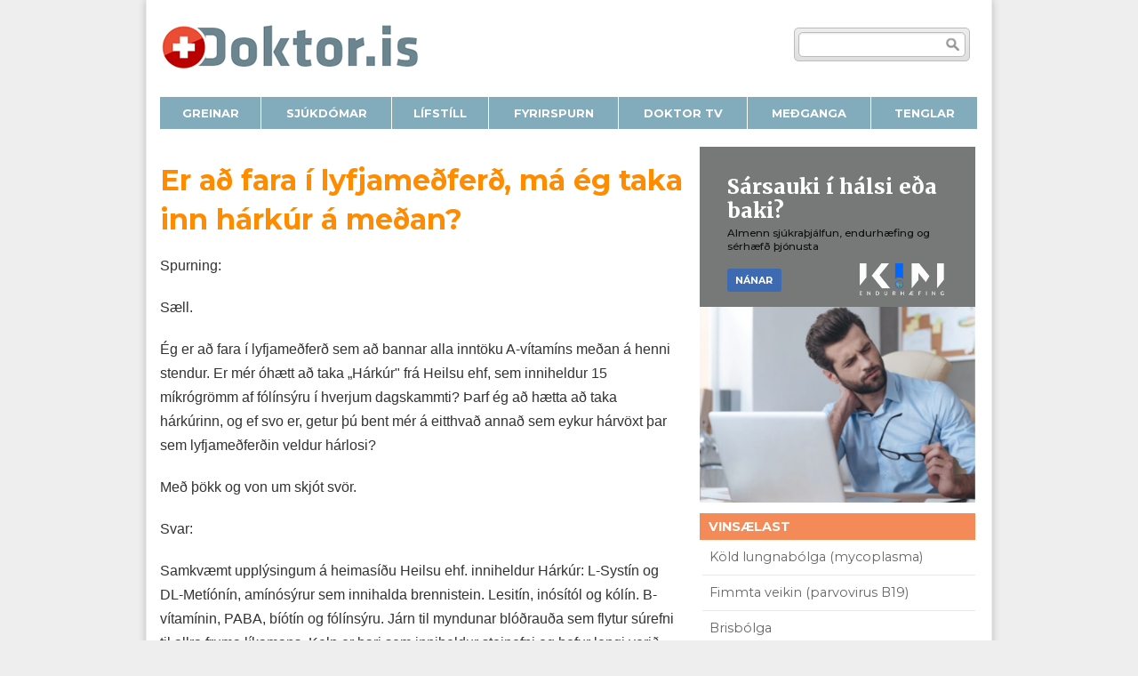

--- FILE ---
content_type: text/html; charset=UTF-8
request_url: https://doktor.is/fyrirspurn/er-ao-fara-i-lyfjameofero-ma-eg-taka-inn-harkur-a-meoan
body_size: 10119
content:
<!DOCTYPE html>
<!--[if IE 8]><html class="no-js lt-ie9" lang="en" > <![endif]-->
<!--[if gt IE 8]><!--><html class="no-js" lang="en" ><!--<![endif]-->
<head>
<meta charset="UTF-8" />
<meta name="google-site-verification" content="WnD1Dr8UP2Irg-kKW_EbrnrDPqQ28Vtd333X-RiR5XY" />
<meta name="viewport" id="viewport" content="width=device-width, initial-scale=1.0" />
<title>Er að fara í lyfjameðferð, má ég taka inn hárkúr á meðan? | doktor.is</title>
<link rel="profile" href="http://gmpg.org/xfn/11" />
<link rel="pingback" href="https://doktor.is/xmlrpc.php" />
<title>Er að fara í lyfjameðferð, má ég taka inn hárkúr á meðan? &#8211; doktor.is</title>
<meta name='robots' content='max-image-preview:large, max-snippet:-1, max-video-preview:-1' />
<link rel='dns-prefetch' href='//stats.wp.com' />
<link rel='dns-prefetch' href='//fonts.googleapis.com' />
<link rel='dns-prefetch' href='//v0.wordpress.com' />
<link rel="alternate" type="application/rss+xml" title="doktor.is &raquo; Straumur" href="https://doktor.is/feed" />
<!-- <link rel='stylesheet' id='wp-block-library-css' href='https://doktor.is/wp-includes/css/dist/block-library/style.min.css?ver=6.2.8' type='text/css' media='all' /> -->
<link rel="stylesheet" type="text/css" href="//doktor.is/wp-content/cache/wpfc-minified/ff603g8k/27roo.css" media="all"/>
<style id='wp-block-library-inline-css' type='text/css'>
.has-text-align-justify{text-align:justify;}
</style>
<!-- <link rel='stylesheet' id='jetpack-videopress-video-block-view-css' href='https://doktor.is/wp-content/plugins/jetpack/jetpack_vendor/automattic/jetpack-videopress/build/block-editor/blocks/video/view.css?minify=false&#038;ver=317afd605f368082816f' type='text/css' media='all' /> -->
<!-- <link rel='stylesheet' id='mediaelement-css' href='https://doktor.is/wp-includes/js/mediaelement/mediaelementplayer-legacy.min.css?ver=4.2.17' type='text/css' media='all' /> -->
<!-- <link rel='stylesheet' id='wp-mediaelement-css' href='https://doktor.is/wp-includes/js/mediaelement/wp-mediaelement.min.css?ver=6.2.8' type='text/css' media='all' /> -->
<!-- <link rel='stylesheet' id='classic-theme-styles-css' href='https://doktor.is/wp-includes/css/classic-themes.min.css?ver=6.2.8' type='text/css' media='all' /> -->
<link rel="stylesheet" type="text/css" href="//doktor.is/wp-content/cache/wpfc-minified/qwh8jr8y/27roo.css" media="all"/>
<style id='global-styles-inline-css' type='text/css'>
body{--wp--preset--color--black: #000000;--wp--preset--color--cyan-bluish-gray: #abb8c3;--wp--preset--color--white: #ffffff;--wp--preset--color--pale-pink: #f78da7;--wp--preset--color--vivid-red: #cf2e2e;--wp--preset--color--luminous-vivid-orange: #ff6900;--wp--preset--color--luminous-vivid-amber: #fcb900;--wp--preset--color--light-green-cyan: #7bdcb5;--wp--preset--color--vivid-green-cyan: #00d084;--wp--preset--color--pale-cyan-blue: #8ed1fc;--wp--preset--color--vivid-cyan-blue: #0693e3;--wp--preset--color--vivid-purple: #9b51e0;--wp--preset--gradient--vivid-cyan-blue-to-vivid-purple: linear-gradient(135deg,rgba(6,147,227,1) 0%,rgb(155,81,224) 100%);--wp--preset--gradient--light-green-cyan-to-vivid-green-cyan: linear-gradient(135deg,rgb(122,220,180) 0%,rgb(0,208,130) 100%);--wp--preset--gradient--luminous-vivid-amber-to-luminous-vivid-orange: linear-gradient(135deg,rgba(252,185,0,1) 0%,rgba(255,105,0,1) 100%);--wp--preset--gradient--luminous-vivid-orange-to-vivid-red: linear-gradient(135deg,rgba(255,105,0,1) 0%,rgb(207,46,46) 100%);--wp--preset--gradient--very-light-gray-to-cyan-bluish-gray: linear-gradient(135deg,rgb(238,238,238) 0%,rgb(169,184,195) 100%);--wp--preset--gradient--cool-to-warm-spectrum: linear-gradient(135deg,rgb(74,234,220) 0%,rgb(151,120,209) 20%,rgb(207,42,186) 40%,rgb(238,44,130) 60%,rgb(251,105,98) 80%,rgb(254,248,76) 100%);--wp--preset--gradient--blush-light-purple: linear-gradient(135deg,rgb(255,206,236) 0%,rgb(152,150,240) 100%);--wp--preset--gradient--blush-bordeaux: linear-gradient(135deg,rgb(254,205,165) 0%,rgb(254,45,45) 50%,rgb(107,0,62) 100%);--wp--preset--gradient--luminous-dusk: linear-gradient(135deg,rgb(255,203,112) 0%,rgb(199,81,192) 50%,rgb(65,88,208) 100%);--wp--preset--gradient--pale-ocean: linear-gradient(135deg,rgb(255,245,203) 0%,rgb(182,227,212) 50%,rgb(51,167,181) 100%);--wp--preset--gradient--electric-grass: linear-gradient(135deg,rgb(202,248,128) 0%,rgb(113,206,126) 100%);--wp--preset--gradient--midnight: linear-gradient(135deg,rgb(2,3,129) 0%,rgb(40,116,252) 100%);--wp--preset--duotone--dark-grayscale: url('#wp-duotone-dark-grayscale');--wp--preset--duotone--grayscale: url('#wp-duotone-grayscale');--wp--preset--duotone--purple-yellow: url('#wp-duotone-purple-yellow');--wp--preset--duotone--blue-red: url('#wp-duotone-blue-red');--wp--preset--duotone--midnight: url('#wp-duotone-midnight');--wp--preset--duotone--magenta-yellow: url('#wp-duotone-magenta-yellow');--wp--preset--duotone--purple-green: url('#wp-duotone-purple-green');--wp--preset--duotone--blue-orange: url('#wp-duotone-blue-orange');--wp--preset--font-size--small: 13px;--wp--preset--font-size--medium: 20px;--wp--preset--font-size--large: 36px;--wp--preset--font-size--x-large: 42px;--wp--preset--spacing--20: 0.44rem;--wp--preset--spacing--30: 0.67rem;--wp--preset--spacing--40: 1rem;--wp--preset--spacing--50: 1.5rem;--wp--preset--spacing--60: 2.25rem;--wp--preset--spacing--70: 3.38rem;--wp--preset--spacing--80: 5.06rem;--wp--preset--shadow--natural: 6px 6px 9px rgba(0, 0, 0, 0.2);--wp--preset--shadow--deep: 12px 12px 50px rgba(0, 0, 0, 0.4);--wp--preset--shadow--sharp: 6px 6px 0px rgba(0, 0, 0, 0.2);--wp--preset--shadow--outlined: 6px 6px 0px -3px rgba(255, 255, 255, 1), 6px 6px rgba(0, 0, 0, 1);--wp--preset--shadow--crisp: 6px 6px 0px rgba(0, 0, 0, 1);}:where(.is-layout-flex){gap: 0.5em;}body .is-layout-flow > .alignleft{float: left;margin-inline-start: 0;margin-inline-end: 2em;}body .is-layout-flow > .alignright{float: right;margin-inline-start: 2em;margin-inline-end: 0;}body .is-layout-flow > .aligncenter{margin-left: auto !important;margin-right: auto !important;}body .is-layout-constrained > .alignleft{float: left;margin-inline-start: 0;margin-inline-end: 2em;}body .is-layout-constrained > .alignright{float: right;margin-inline-start: 2em;margin-inline-end: 0;}body .is-layout-constrained > .aligncenter{margin-left: auto !important;margin-right: auto !important;}body .is-layout-constrained > :where(:not(.alignleft):not(.alignright):not(.alignfull)){max-width: var(--wp--style--global--content-size);margin-left: auto !important;margin-right: auto !important;}body .is-layout-constrained > .alignwide{max-width: var(--wp--style--global--wide-size);}body .is-layout-flex{display: flex;}body .is-layout-flex{flex-wrap: wrap;align-items: center;}body .is-layout-flex > *{margin: 0;}:where(.wp-block-columns.is-layout-flex){gap: 2em;}.has-black-color{color: var(--wp--preset--color--black) !important;}.has-cyan-bluish-gray-color{color: var(--wp--preset--color--cyan-bluish-gray) !important;}.has-white-color{color: var(--wp--preset--color--white) !important;}.has-pale-pink-color{color: var(--wp--preset--color--pale-pink) !important;}.has-vivid-red-color{color: var(--wp--preset--color--vivid-red) !important;}.has-luminous-vivid-orange-color{color: var(--wp--preset--color--luminous-vivid-orange) !important;}.has-luminous-vivid-amber-color{color: var(--wp--preset--color--luminous-vivid-amber) !important;}.has-light-green-cyan-color{color: var(--wp--preset--color--light-green-cyan) !important;}.has-vivid-green-cyan-color{color: var(--wp--preset--color--vivid-green-cyan) !important;}.has-pale-cyan-blue-color{color: var(--wp--preset--color--pale-cyan-blue) !important;}.has-vivid-cyan-blue-color{color: var(--wp--preset--color--vivid-cyan-blue) !important;}.has-vivid-purple-color{color: var(--wp--preset--color--vivid-purple) !important;}.has-black-background-color{background-color: var(--wp--preset--color--black) !important;}.has-cyan-bluish-gray-background-color{background-color: var(--wp--preset--color--cyan-bluish-gray) !important;}.has-white-background-color{background-color: var(--wp--preset--color--white) !important;}.has-pale-pink-background-color{background-color: var(--wp--preset--color--pale-pink) !important;}.has-vivid-red-background-color{background-color: var(--wp--preset--color--vivid-red) !important;}.has-luminous-vivid-orange-background-color{background-color: var(--wp--preset--color--luminous-vivid-orange) !important;}.has-luminous-vivid-amber-background-color{background-color: var(--wp--preset--color--luminous-vivid-amber) !important;}.has-light-green-cyan-background-color{background-color: var(--wp--preset--color--light-green-cyan) !important;}.has-vivid-green-cyan-background-color{background-color: var(--wp--preset--color--vivid-green-cyan) !important;}.has-pale-cyan-blue-background-color{background-color: var(--wp--preset--color--pale-cyan-blue) !important;}.has-vivid-cyan-blue-background-color{background-color: var(--wp--preset--color--vivid-cyan-blue) !important;}.has-vivid-purple-background-color{background-color: var(--wp--preset--color--vivid-purple) !important;}.has-black-border-color{border-color: var(--wp--preset--color--black) !important;}.has-cyan-bluish-gray-border-color{border-color: var(--wp--preset--color--cyan-bluish-gray) !important;}.has-white-border-color{border-color: var(--wp--preset--color--white) !important;}.has-pale-pink-border-color{border-color: var(--wp--preset--color--pale-pink) !important;}.has-vivid-red-border-color{border-color: var(--wp--preset--color--vivid-red) !important;}.has-luminous-vivid-orange-border-color{border-color: var(--wp--preset--color--luminous-vivid-orange) !important;}.has-luminous-vivid-amber-border-color{border-color: var(--wp--preset--color--luminous-vivid-amber) !important;}.has-light-green-cyan-border-color{border-color: var(--wp--preset--color--light-green-cyan) !important;}.has-vivid-green-cyan-border-color{border-color: var(--wp--preset--color--vivid-green-cyan) !important;}.has-pale-cyan-blue-border-color{border-color: var(--wp--preset--color--pale-cyan-blue) !important;}.has-vivid-cyan-blue-border-color{border-color: var(--wp--preset--color--vivid-cyan-blue) !important;}.has-vivid-purple-border-color{border-color: var(--wp--preset--color--vivid-purple) !important;}.has-vivid-cyan-blue-to-vivid-purple-gradient-background{background: var(--wp--preset--gradient--vivid-cyan-blue-to-vivid-purple) !important;}.has-light-green-cyan-to-vivid-green-cyan-gradient-background{background: var(--wp--preset--gradient--light-green-cyan-to-vivid-green-cyan) !important;}.has-luminous-vivid-amber-to-luminous-vivid-orange-gradient-background{background: var(--wp--preset--gradient--luminous-vivid-amber-to-luminous-vivid-orange) !important;}.has-luminous-vivid-orange-to-vivid-red-gradient-background{background: var(--wp--preset--gradient--luminous-vivid-orange-to-vivid-red) !important;}.has-very-light-gray-to-cyan-bluish-gray-gradient-background{background: var(--wp--preset--gradient--very-light-gray-to-cyan-bluish-gray) !important;}.has-cool-to-warm-spectrum-gradient-background{background: var(--wp--preset--gradient--cool-to-warm-spectrum) !important;}.has-blush-light-purple-gradient-background{background: var(--wp--preset--gradient--blush-light-purple) !important;}.has-blush-bordeaux-gradient-background{background: var(--wp--preset--gradient--blush-bordeaux) !important;}.has-luminous-dusk-gradient-background{background: var(--wp--preset--gradient--luminous-dusk) !important;}.has-pale-ocean-gradient-background{background: var(--wp--preset--gradient--pale-ocean) !important;}.has-electric-grass-gradient-background{background: var(--wp--preset--gradient--electric-grass) !important;}.has-midnight-gradient-background{background: var(--wp--preset--gradient--midnight) !important;}.has-small-font-size{font-size: var(--wp--preset--font-size--small) !important;}.has-medium-font-size{font-size: var(--wp--preset--font-size--medium) !important;}.has-large-font-size{font-size: var(--wp--preset--font-size--large) !important;}.has-x-large-font-size{font-size: var(--wp--preset--font-size--x-large) !important;}
.wp-block-navigation a:where(:not(.wp-element-button)){color: inherit;}
:where(.wp-block-columns.is-layout-flex){gap: 2em;}
.wp-block-pullquote{font-size: 1.5em;line-height: 1.6;}
</style>
<!-- <link rel='stylesheet' id='contact-form-7-css' href='https://doktor.is/wp-content/plugins/contact-form-7/includes/css/styles.css?ver=5.7.6' type='text/css' media='all' /> -->
<!-- <link rel='stylesheet' id='toc-screen-css' href='https://doktor.is/wp-content/plugins/table-of-contents-plus/screen.min.css?ver=2302' type='text/css' media='all' /> -->
<link rel="stylesheet" type="text/css" href="//doktor.is/wp-content/cache/wpfc-minified/9lxx5qxo/27roo.css" media="all"/>
<style id='toc-screen-inline-css' type='text/css'>
div#toc_container {width: 200px;}
</style>
<link rel='stylesheet' id='google-font-montserrat-style-css' href='//fonts.googleapis.com/css?family=Montserrat%3A400%2C700&#038;ver=6.2.8' type='text/css' media='all' />
<!-- <link rel='stylesheet' id='foundation-style-css' href='https://doktor.is/wp-content/themes/doktor/css/foundation.css?ver=6.2.8' type='text/css' media='all' /> -->
<!-- <link rel='stylesheet' id='doktor-style-css' href='https://doktor.is/wp-content/themes/doktor/css/doktor.css?ver=1688052739' type='text/css' media='all' /> -->
<link rel="stylesheet" type="text/css" href="//doktor.is/wp-content/cache/wpfc-minified/mnndxtiw/27roo.css" media="all"/>
<style id='doktor-style-inline-css' type='text/css'>
.hringekja__wrapper {
margin: auto;
padding: 0;
position:relative; 
height: 400px; 
width: 310px; 
}
.hringekja__wrapper img {
display: hidden;
}
.hringekja__wrapper img {
height: 400px; 
width: 310px; 
}
.hringekja__wrapper > * {
position:absolute; 
left:0; 
top:0; 
display:block; 
}
</style>
<!-- <link rel='stylesheet' id='tablepress-default-css' href='https://doktor.is/wp-content/plugins/tablepress/css/build/default.css?ver=2.1.3' type='text/css' media='all' /> -->
<!-- <link rel='stylesheet' id='social-logos-css' href='https://doktor.is/wp-content/plugins/jetpack/_inc/social-logos/social-logos.min.css?ver=12.1.2' type='text/css' media='all' /> -->
<!-- <link rel='stylesheet' id='jetpack_css-css' href='https://doktor.is/wp-content/plugins/jetpack/css/jetpack.css?ver=12.1.2' type='text/css' media='all' /> -->
<link rel="stylesheet" type="text/css" href="//doktor.is/wp-content/cache/wpfc-minified/8yihjl09/27roo.css" media="all"/>
<script src='//doktor.is/wp-content/cache/wpfc-minified/12ffv18x/27roo.js' type="text/javascript"></script>
<!-- <script type='text/javascript' src='https://doktor.is/wp-includes/js/jquery/jquery.min.js?ver=3.6.4' id='jquery-core-js'></script> -->
<script type='text/javascript' id='jquery-core-js-after'>
jQuery(function($){
$(".hringekja__wrapper").each( function() {
var $this = this;
//$( "> :first-child", $this ).show();
$( "> :gt(0)", $this ).hide();
setInterval( function(){ 
$( "> :first-child", $this )
.fadeOut( 1000 )
.next()
.fadeIn( 1000 )
.end()
.appendTo( $this );
}, 5000 );
});
});
</script>
<script src='//doktor.is/wp-content/cache/wpfc-minified/lcq9n11c/27roo.js' type="text/javascript"></script>
<!-- <script type='text/javascript' src='https://doktor.is/wp-includes/js/jquery/jquery-migrate.min.js?ver=3.4.0' id='jquery-migrate-js'></script> -->
<link rel="https://api.w.org/" href="https://doktor.is/wp-json/" /><link rel="EditURI" type="application/rsd+xml" title="RSD" href="https://doktor.is/xmlrpc.php?rsd" />
<link rel="wlwmanifest" type="application/wlwmanifest+xml" href="https://doktor.is/wp-includes/wlwmanifest.xml" />
<meta name="generator" content="WordPress 6.2.8" />
<link rel="alternate" type="application/json+oembed" href="https://doktor.is/wp-json/oembed/1.0/embed?url=https%3A%2F%2Fdoktor.is%2Ffyrirspurn%2Fer-ao-fara-i-lyfjameofero-ma-eg-taka-inn-harkur-a-meoan" />
<link rel="alternate" type="text/xml+oembed" href="https://doktor.is/wp-json/oembed/1.0/embed?url=https%3A%2F%2Fdoktor.is%2Ffyrirspurn%2Fer-ao-fara-i-lyfjameofero-ma-eg-taka-inn-harkur-a-meoan&#038;format=xml" />
<!-- Smooth Scroll by DarkWolf -->
<!-- <script type="text/javascript" src="https://doktor.is/wp-content/plugins/smooth-page-scroll-to-top/files/smooth_scroll.js"></script> -->
<style type="text/css">@import url('https://doktor.is/wp-content/plugins/smooth-page-scroll-to-top/files/smooth_scroll.css');</style>
<!-- Smooth Scroll by DarkWolf -->
<style>img#wpstats{display:none}</style>
<link rel="canonical" href="https://doktor.is/fyrirspurn/er-ao-fara-i-lyfjameofero-ma-eg-taka-inn-harkur-a-meoan" />
<meta name="description" content="Spurning: S&aelig;ll. &Eacute;g er a&eth; fara &iacute; lyfjame&eth;fer&eth; sem a&eth; bannar alla innt&ouml;ku A-v&iacute;tam&iacute;ns me&eth;an &aacute; hen">
<meta property="og:title" content="Er að fara í lyfjameðferð, má ég taka inn hárkúr á meðan? &#8211; doktor.is">
<meta property="og:type" content="article">
<meta property="og:image" content="https://doktor.is/wp-content/uploads/2021/04/aefingar.jpg">
<meta property="og:image:width" content="1536">
<meta property="og:image:height" content="895">
<meta property="og:image:alt" content="aefingar">
<meta property="og:description" content="Spurning: S&aelig;ll. &Eacute;g er a&eth; fara &iacute; lyfjame&eth;fer&eth; sem a&eth; bannar alla innt&ouml;ku A-v&iacute;tam&iacute;ns me&eth;an &aacute; hen">
<meta property="og:url" content="https://doktor.is/fyrirspurn/er-ao-fara-i-lyfjameofero-ma-eg-taka-inn-harkur-a-meoan">
<meta property="og:locale" content="is_IS">
<meta property="og:site_name" content="doktor.is">
<meta property="article:published_time" content="2001-07-02T00:00:00+00:00">
<meta property="article:modified_time" content="2018-10-01T00:00:00+00:00">
<meta property="og:updated_time" content="2018-10-01T00:00:00+00:00">
<meta name="twitter:card" content="summary_large_image">
<style type="text/css" id="wp-custom-css">.doktortv-large-item .vjs-poster {
display: none;
}</style>
<!-- Google Tag Manager -->
<script>(function(w,d,s,l,i){w[l]=w[l]||[];w[l].push({'gtm.start':
new Date().getTime(),event:'gtm.js'});var f=d.getElementsByTagName(s)[0],
j=d.createElement(s),dl=l!='dataLayer'?'&l='+l:'';j.async=true;j.src=
'https://www.googletagmanager.com/gtm.js?id='+i+dl;f.parentNode.insertBefore(j,f);
})(window,document,'script','dataLayer','GTM-KG4RQTL');</script>
<!-- End Google Tag Manager -->
<script>		
if( document.documentElement.clientWidth > 730 ){	
document.getElementById("viewport").setAttribute('content', 'width=970');
}
</script>
</head>
<body class="fyrirspurn-template-default single single-fyrirspurn postid-9146">
<svg xmlns="http://www.w3.org/2000/svg" viewBox="0 0 0 0" width="0" height="0" focusable="false" role="none" style="visibility: hidden; position: absolute; left: -9999px; overflow: hidden;" ><defs><filter id="wp-duotone-dark-grayscale"><feColorMatrix color-interpolation-filters="sRGB" type="matrix" values=" .299 .587 .114 0 0 .299 .587 .114 0 0 .299 .587 .114 0 0 .299 .587 .114 0 0 " /><feComponentTransfer color-interpolation-filters="sRGB" ><feFuncR type="table" tableValues="0 0.49803921568627" /><feFuncG type="table" tableValues="0 0.49803921568627" /><feFuncB type="table" tableValues="0 0.49803921568627" /><feFuncA type="table" tableValues="1 1" /></feComponentTransfer><feComposite in2="SourceGraphic" operator="in" /></filter></defs></svg><svg xmlns="http://www.w3.org/2000/svg" viewBox="0 0 0 0" width="0" height="0" focusable="false" role="none" style="visibility: hidden; position: absolute; left: -9999px; overflow: hidden;" ><defs><filter id="wp-duotone-grayscale"><feColorMatrix color-interpolation-filters="sRGB" type="matrix" values=" .299 .587 .114 0 0 .299 .587 .114 0 0 .299 .587 .114 0 0 .299 .587 .114 0 0 " /><feComponentTransfer color-interpolation-filters="sRGB" ><feFuncR type="table" tableValues="0 1" /><feFuncG type="table" tableValues="0 1" /><feFuncB type="table" tableValues="0 1" /><feFuncA type="table" tableValues="1 1" /></feComponentTransfer><feComposite in2="SourceGraphic" operator="in" /></filter></defs></svg><svg xmlns="http://www.w3.org/2000/svg" viewBox="0 0 0 0" width="0" height="0" focusable="false" role="none" style="visibility: hidden; position: absolute; left: -9999px; overflow: hidden;" ><defs><filter id="wp-duotone-purple-yellow"><feColorMatrix color-interpolation-filters="sRGB" type="matrix" values=" .299 .587 .114 0 0 .299 .587 .114 0 0 .299 .587 .114 0 0 .299 .587 .114 0 0 " /><feComponentTransfer color-interpolation-filters="sRGB" ><feFuncR type="table" tableValues="0.54901960784314 0.98823529411765" /><feFuncG type="table" tableValues="0 1" /><feFuncB type="table" tableValues="0.71764705882353 0.25490196078431" /><feFuncA type="table" tableValues="1 1" /></feComponentTransfer><feComposite in2="SourceGraphic" operator="in" /></filter></defs></svg><svg xmlns="http://www.w3.org/2000/svg" viewBox="0 0 0 0" width="0" height="0" focusable="false" role="none" style="visibility: hidden; position: absolute; left: -9999px; overflow: hidden;" ><defs><filter id="wp-duotone-blue-red"><feColorMatrix color-interpolation-filters="sRGB" type="matrix" values=" .299 .587 .114 0 0 .299 .587 .114 0 0 .299 .587 .114 0 0 .299 .587 .114 0 0 " /><feComponentTransfer color-interpolation-filters="sRGB" ><feFuncR type="table" tableValues="0 1" /><feFuncG type="table" tableValues="0 0.27843137254902" /><feFuncB type="table" tableValues="0.5921568627451 0.27843137254902" /><feFuncA type="table" tableValues="1 1" /></feComponentTransfer><feComposite in2="SourceGraphic" operator="in" /></filter></defs></svg><svg xmlns="http://www.w3.org/2000/svg" viewBox="0 0 0 0" width="0" height="0" focusable="false" role="none" style="visibility: hidden; position: absolute; left: -9999px; overflow: hidden;" ><defs><filter id="wp-duotone-midnight"><feColorMatrix color-interpolation-filters="sRGB" type="matrix" values=" .299 .587 .114 0 0 .299 .587 .114 0 0 .299 .587 .114 0 0 .299 .587 .114 0 0 " /><feComponentTransfer color-interpolation-filters="sRGB" ><feFuncR type="table" tableValues="0 0" /><feFuncG type="table" tableValues="0 0.64705882352941" /><feFuncB type="table" tableValues="0 1" /><feFuncA type="table" tableValues="1 1" /></feComponentTransfer><feComposite in2="SourceGraphic" operator="in" /></filter></defs></svg><svg xmlns="http://www.w3.org/2000/svg" viewBox="0 0 0 0" width="0" height="0" focusable="false" role="none" style="visibility: hidden; position: absolute; left: -9999px; overflow: hidden;" ><defs><filter id="wp-duotone-magenta-yellow"><feColorMatrix color-interpolation-filters="sRGB" type="matrix" values=" .299 .587 .114 0 0 .299 .587 .114 0 0 .299 .587 .114 0 0 .299 .587 .114 0 0 " /><feComponentTransfer color-interpolation-filters="sRGB" ><feFuncR type="table" tableValues="0.78039215686275 1" /><feFuncG type="table" tableValues="0 0.94901960784314" /><feFuncB type="table" tableValues="0.35294117647059 0.47058823529412" /><feFuncA type="table" tableValues="1 1" /></feComponentTransfer><feComposite in2="SourceGraphic" operator="in" /></filter></defs></svg><svg xmlns="http://www.w3.org/2000/svg" viewBox="0 0 0 0" width="0" height="0" focusable="false" role="none" style="visibility: hidden; position: absolute; left: -9999px; overflow: hidden;" ><defs><filter id="wp-duotone-purple-green"><feColorMatrix color-interpolation-filters="sRGB" type="matrix" values=" .299 .587 .114 0 0 .299 .587 .114 0 0 .299 .587 .114 0 0 .299 .587 .114 0 0 " /><feComponentTransfer color-interpolation-filters="sRGB" ><feFuncR type="table" tableValues="0.65098039215686 0.40392156862745" /><feFuncG type="table" tableValues="0 1" /><feFuncB type="table" tableValues="0.44705882352941 0.4" /><feFuncA type="table" tableValues="1 1" /></feComponentTransfer><feComposite in2="SourceGraphic" operator="in" /></filter></defs></svg><svg xmlns="http://www.w3.org/2000/svg" viewBox="0 0 0 0" width="0" height="0" focusable="false" role="none" style="visibility: hidden; position: absolute; left: -9999px; overflow: hidden;" ><defs><filter id="wp-duotone-blue-orange"><feColorMatrix color-interpolation-filters="sRGB" type="matrix" values=" .299 .587 .114 0 0 .299 .587 .114 0 0 .299 .587 .114 0 0 .299 .587 .114 0 0 " /><feComponentTransfer color-interpolation-filters="sRGB" ><feFuncR type="table" tableValues="0.098039215686275 1" /><feFuncG type="table" tableValues="0 0.66274509803922" /><feFuncB type="table" tableValues="0.84705882352941 0.41960784313725" /><feFuncA type="table" tableValues="1 1" /></feComponentTransfer><feComposite in2="SourceGraphic" operator="in" /></filter></defs></svg>   
<div id="fb-root"></div>
<div class="top-bg"></div>
<div class="footer-bg"></div>
<div class="outer">
<div class="row">
<div class="large-6 columns brand">
<a href="/"></a>
</div>
<div class="large-3 columns">
</div>
<div class="large-3 columns search right end">
<form action="/" method="GET">
<div class="fi_txt">
<fieldset>
<label for="search">Leit</label>
<input type="text" id="search" name="s" value="" />
<input type="submit" value="Submit">
</fieldset>
</div>
</form>
</div>
</div>
<div class="row main-menu" >
<div class="twelve columns">
<nav class="top-bar">
<ul class="title-area">
<!-- Title Area -->
<li class="hide-for-medium-up name">
<h1><a href="#">Doktor.is</a></h1>
</li>
<!-- Remove the class "menu-icon" to get rid of menu icon. Take out "Menu" to just have icon alone -->
<li class="toggle-topbar menu-icon"><a href="#"><span></span></a></li>
</ul>
<section class="top-bar-section" >
<ul id="menu-valmynd" class="menu"><li id="menu-item-23903" class="menu-item menu-item-type-post_type_archive menu-item-object-grein"><div class="bt-bt"></div><a class="top-bt-overlay grein" href="https://doktor.is/grein"><span>greinar</span><em></em></a></li>
<li id="menu-item-23904" class="menu-item menu-item-type-post_type_archive menu-item-object-sjukdomur"><div class="bt-bt"></div><a class="top-bt-overlay sjukdomur" href="https://doktor.is/sjukdomur"><span>sjúkdómar</span><em></em></a></li>
<li id="menu-item-23537" class="menu-item menu-item-type-custom menu-item-object-custom"><div class="bt-bt"></div><a class="top-bt-overlay lifstill" href="https://doktor.is/lifstill"><span>lífstíll</span><em></em></a></li>
<li id="menu-item-23504" class="menu-item menu-item-type-post_type menu-item-object-page"><div class="bt-bt"></div><a class="top-bt-overlay sendu-fyrirspurn" href="https://doktor.is/sendu-fyrirspurn"><span>fyrirspurn</span><em></em></a></li>
<li id="menu-item-14573" class="menu-item menu-item-type-custom menu-item-object-custom"><div class="bt-bt"></div><a title="doktortv" class="top-bt-overlay doktortv" href="https://doktor.is/doktortv/"><span>doktor <strong>tv</strong></span><em></em></a></li>
<li id="menu-item-23534" class="menu-item menu-item-type-post_type menu-item-object-grein"><div class="bt-bt"></div><a class="top-bt-overlay medganga" href="https://doktor.is/grein/medganga"><span>meðganga</span><em></em></a></li>
<li id="menu-item-10259" class="menu-item menu-item-type-post_type menu-item-object-page"><div class="bt-bt"></div><a class="top-bt-overlay tenglar" href="https://doktor.is/tenglar"><span>tenglar</span><em></em></a></li>
</ul>				
</section>
</nav>
</div>
</div>
<div class="row gardina">
<div class="twelve columns">
</div>
</div>
<section id="maincontent" class="content-area row">
<div id="content" class="site-content span-a eight_ columns_" role="main">
<article id="post-9146" class="post-9146 fyrirspurn type-fyrirspurn status-publish hentry fsflokkur-hud-og-har fsflokkur-lyf-og-lyfjatengt-efni fsflokkur-natturulyf-og-vitamin">
<header class="entry-header">
<h1 class="entry-title">Er að fara í lyfjameðferð, má ég taka inn hárkúr á meðan?</h1>
</header><!-- .entry-header -->
<div class="entry-content">
<p>Spurning: </p>
<p>S&aelig;ll. </p>
<p>&Eacute;g er a&eth; fara &iacute; lyfjame&eth;fer&eth; sem a&eth; bannar alla innt&ouml;ku A-v&iacute;tam&iacute;ns me&eth;an &aacute; henni stendur. Er m&eacute;r &oacute;h&aelig;tt a&eth; taka &bdquo;H&aacute;rk&uacute;r&quot; fr&aacute; Heilsu ehf, sem inniheldur 15 m&iacute;kr&oacute;gr&ouml;mm af f&oacute;l&iacute;ns&yacute;ru &iacute; hverjum dagskammti? &THORN;arf &eacute;g a&eth; h&aelig;tta a&eth; taka h&aacute;rk&uacute;rinn, og ef svo er, getur &thorn;&uacute; bent m&eacute;r &aacute; eitthva&eth; anna&eth; sem eykur h&aacute;rv&ouml;xt &thorn;ar sem lyfjame&eth;fer&eth;in veldur h&aacute;rlosi? </p>
<p>Me&eth; &thorn;&ouml;kk og von um skj&oacute;t sv&ouml;r. </p>
<p>Svar:</p>
<p>Samkv&aelig;mt uppl&yacute;singum &aacute; heimas&iacute;&eth;u Heilsu ehf. inniheldur H&aacute;rk&uacute;r: L-Syst&iacute;n og DL-Met&iacute;&oacute;n&iacute;n, am&iacute;n&oacute;s&yacute;rur sem innihalda brennistein. Lesit&iacute;n, in&oacute;s&iacute;t&oacute;l og k&oacute;l&iacute;n. B-v&iacute;tam&iacute;nin, PABA, b&iacute;&oacute;t&iacute;n og f&oacute;l&iacute;ns&yacute;ru. J&aacute;rn til myndunar bl&oacute;&eth;rau&eth;a sem flytur s&uacute;refni til allra fruma l&iacute;kamans. Kelp er &thorn;ari sem inniheldur steinefni og hefur lengi veri&eth; nota&eth;ur fyrir h&aacute;ri&eth;. Auk &thorn;ess eru sink og &ouml;nnur steinefni &iacute; H&aacute;rk&uacute;r hylkjunum. </p>
<p>&THORN;a&eth; er ekkert minnst &aacute; a&eth; &thorn;a&eth; innihaldi A-v&iacute;tam&iacute;n (ret&iacute;n&oacute;l e&eth;a beta-kar&oacute;t&iacute;n) &thorn;annig a&eth; &thorn;a&eth; er &iacute; g&oacute;&eth;u lagi a&eth; taka inn h&aacute;rk&uacute;rinn hva&eth; &thorn;a&eth; var&eth;ar. </p>
<p>Kve&eth;ja, </p>
<p>J&oacute;n P&eacute;tur Einarsson, lyfjafr&aelig;&eth;ingur </p>
<p></p>
</div><!-- .entry-content -->
<footer class="entry-meta">
<div class="tagg">
<span class="tagg__prefix">
Fyrirspurn:
</span>
<a href="https://doktor.is/fsflokkur/hud-og-har" rel="tag">Húð og hár</a>, <a href="https://doktor.is/fsflokkur/lyf-og-lyfjatengt-efni" rel="tag">Lyf og lyfjatengt efni</a>, <a href="https://doktor.is/fsflokkur/natturulyf-og-vitamin" rel="tag">Náttúrulyf og vítamín</a>		</div>
<div class="published-wrapper">
<span>Birt</span>: 
<time class="published" datetime="2001-07-02T00:00:00+00:00">2. júlí, 2001</time>
</div>
<div class="sharing-container">
<div class="sharedaddy sd-sharing-enabled"><div class="robots-nocontent sd-block sd-social sd-social-icon-text sd-sharing"><div class="sd-content"><ul><li class="share-facebook"><a rel="nofollow noopener noreferrer" data-shared="sharing-facebook-9146" class="share-facebook sd-button share-icon" href="https://doktor.is/fyrirspurn/er-ao-fara-i-lyfjameofero-ma-eg-taka-inn-harkur-a-meoan?share=facebook" target="_blank" title="Click to share on Facebook" ><span>Facebook</span></a></li><li class="share-twitter"><a rel="nofollow noopener noreferrer" data-shared="sharing-twitter-9146" class="share-twitter sd-button share-icon" href="https://doktor.is/fyrirspurn/er-ao-fara-i-lyfjameofero-ma-eg-taka-inn-harkur-a-meoan?share=twitter" target="_blank" title="Click to share on Twitter" ><span>Twitter</span></a></li><li class="share-email"><a rel="nofollow noopener noreferrer" data-shared="" class="share-email sd-button share-icon" href="mailto:?subject=%5BShared%20Post%5D%20Er%20a%C3%B0%20fara%20%C3%AD%20lyfjame%C3%B0fer%C3%B0%2C%20m%C3%A1%20%C3%A9g%20taka%20inn%20h%C3%A1rk%C3%BAr%20%C3%A1%20me%C3%B0an%3F&body=https%3A%2F%2Fdoktor.is%2Ffyrirspurn%2Fer-ao-fara-i-lyfjameofero-ma-eg-taka-inn-harkur-a-meoan&share=email" target="_blank" title="Click to email a link to a friend" data-email-share-error-title="Do you have email set up?" data-email-share-error-text="If you&#039;re having problems sharing via email, you might not have email set up for your browser. You may need to create a new email yourself." data-email-share-nonce="8fa88eb059" data-email-share-track-url="https://doktor.is/fyrirspurn/er-ao-fara-i-lyfjameofero-ma-eg-taka-inn-harkur-a-meoan?share=email"><span>Email</span></a></li><li class="share-print"><a rel="nofollow noopener noreferrer" data-shared="" class="share-print sd-button share-icon" href="https://doktor.is/fyrirspurn/er-ao-fara-i-lyfjameofero-ma-eg-taka-inn-harkur-a-meoan#print" target="_blank" title="Click to print" ><span>Print</span></a></li><li class="share-end"></li></ul></div></div></div>		</div>
</footer><!-- .entry-meta -->
<div id="block-20" class="ad-after-content-subpage widget_block"><iframe loading="lazy" src="https://app.pulsmedia.is/snjallbordi/nhj976qr84ld2li/" title="Doktor.is 1018x360" scrolling="no" width="604" height="214" style="overflow: hidden;border:none;"></iframe></div>
</article><!-- #post-## -->
</div><!-- #content -->
<!--</div>--><!-- #primary -->
<div class="span-b four_ columns">
<div id="secondary" class="widget-area row" role="complementary">
<aside id="block-15" class="widget widget_block"><iframe loading="lazy" src="https://app.pulsmedia.is/snjallbordi/5e8obmmann9ykza/" title="Prufa" scrolling="no" width="310" height="400" style="overflow: hidden;border:none;"></iframe></aside><aside id="top-posts-8" class="widget widget_top-posts"><h3 class="widget-title">Vinsælast</h3><ul><li><a href="https://doktor.is/sjukdomur/kold-lungnabolga" class="bump-view" data-bump-view="tp">Köld lungnabólga (mycoplasma)</a></li><li><a href="https://doktor.is/grein/fimmta-veikin-parvovirus-b19" class="bump-view" data-bump-view="tp">Fimmta veikin (parvovirus B19)</a></li><li><a href="https://doktor.is/sjukdomur/brisbolga" class="bump-view" data-bump-view="tp">Brisbólga</a></li><li><a href="https://doktor.is/fyrirspurn/kynlif-eftir-70-ara" class="bump-view" data-bump-view="tp">Kynlíf eftir 70.ára..</a></li><li><a href="https://doktor.is/grein/hvad-er-sokk-og-crp-i-blodi" class="bump-view" data-bump-view="tp">Hvað er sökk og CRP í blóði?</a></li><li><a href="https://doktor.is/grein/hvad-er-kortisol" class="bump-view" data-bump-view="tp">Hvað er Kortisól? </a></li><li><a href="https://doktor.is/sjukdomur/utlaegur-taugakvilli" class="bump-view" data-bump-view="tp">Útlægur taugakvilli</a></li></ul></aside><aside id="rpwe_widget-3" class="widget rpwe_widget recent-posts-extended"><h3 class="widget-title">Nýjar greinar</h3><div  class="rpwe-block"><ul class="rpwe-ul"><li class="rpwe-li rpwe-clearfix"><h3 class="rpwe-title"><a href="https://doktor.is/grein/hvad-er-influensa-2" target="_self">Hvað er Inflúensa?</a></h3></li><li class="rpwe-li rpwe-clearfix"><h3 class="rpwe-title"><a href="https://doktor.is/grein/bleikur-oktober-2" target="_self">Bleikur október</a></h3></li><li class="rpwe-li rpwe-clearfix"><h3 class="rpwe-title"><a href="https://doktor.is/grein/er-allt-i-gulu" target="_self">Er allt í gulu?  </a></h3></li><li class="rpwe-li rpwe-clearfix"><h3 class="rpwe-title"><a href="https://doktor.is/grein/5-rad-til-ad-sigrast-a-kvefi" target="_self">5 Ráð til að sigrast á kvefi </a></h3></li><li class="rpwe-li rpwe-clearfix"><h3 class="rpwe-title"><a href="https://doktor.is/grein/hvad-er-kortisol" target="_self">Hvað er Kortisól? </a></h3></li><li class="rpwe-li rpwe-clearfix"><h3 class="rpwe-title"><a href="https://doktor.is/grein/nikotinpudar" target="_self">Nikótínpúðar</a></h3></li><li class="rpwe-li rpwe-clearfix"><h3 class="rpwe-title"><a href="https://doktor.is/grein/karlar-og-krabbamein" target="_self">Karlar og krabbamein</a></h3></li><li class="rpwe-li rpwe-clearfix"><h3 class="rpwe-title"><a href="https://doktor.is/grein/hvernig-studlum-vid-ad-heilbrigdum-svefni" target="_self">Hvernig stuðlum við að heilbrigðum svefni?</a></h3></li></ul></div><!-- Generated by http://wordpress.org/plugins/recent-posts-widget-extended/ --></aside><aside id="rpwe_widget-2" class="widget rpwe_widget recent-posts-extended"><h3 class="widget-title">Nýjar fyrirspurnir</h3><div  class="rpwe-block"><ul class="rpwe-ul"><li class="rpwe-li rpwe-clearfix"><h3 class="rpwe-title"><a href="https://doktor.is/fyrirspurn/sinar" target="_self">Sinar</a></h3></li><li class="rpwe-li rpwe-clearfix"><h3 class="rpwe-title"><a href="https://doktor.is/fyrirspurn/blodrur-a-eggja-stokkum" target="_self">Blöðrur á eggja stokkum</a></h3></li><li class="rpwe-li rpwe-clearfix"><h3 class="rpwe-title"><a href="https://doktor.is/fyrirspurn/sviti-11" target="_self">Sviti</a></h3></li><li class="rpwe-li rpwe-clearfix"><h3 class="rpwe-title"><a href="https://doktor.is/fyrirspurn/geddeyfd-og-fl" target="_self">Geðdeyfð og fl.</a></h3></li><li class="rpwe-li rpwe-clearfix"><h3 class="rpwe-title"><a href="https://doktor.is/fyrirspurn/kynlif-eftir-70-ara" target="_self">Kynlíf eftir 70.ára..</a></h3></li><li class="rpwe-li rpwe-clearfix"><h3 class="rpwe-title"><a href="https://doktor.is/fyrirspurn/bit" target="_self">Bit</a></h3></li><li class="rpwe-li rpwe-clearfix"><h3 class="rpwe-title"><a href="https://doktor.is/fyrirspurn/marid-taberg" target="_self">Marið táberg?</a></h3></li><li class="rpwe-li rpwe-clearfix"><h3 class="rpwe-title"><a href="https://doktor.is/fyrirspurn/testosteron-2" target="_self">testosteron</a></h3></li><li class="rpwe-li rpwe-clearfix"><h3 class="rpwe-title"><a href="https://doktor.is/fyrirspurn/gerfithvagsyrugigt" target="_self">Gerfiþvagsýrugigt.</a></h3></li><li class="rpwe-li rpwe-clearfix"><h3 class="rpwe-title"><a href="https://doktor.is/fyrirspurn/haegdir-3" target="_self">Hægðir</a></h3></li></ul></div><!-- Generated by http://wordpress.org/plugins/recent-posts-widget-extended/ --></aside>		
</div><!-- #secondary -->
</div>
</section>
  <div class="row footer-spacer">
</div>
</div> <!-- outer -->
<footer class="site-footer">
<div class="row widget-footer">
<div class="large-3 columns"><h2>Um Doktor.is</h2>			<div class="textwidget"><p>Vefsíða Doktor.is á að auðvelda aðgengi almennings að upplýsingum á íslensku um heilsufar og hollustu, sjúkdóma, lyf og flestu því er tengist heilbrigðismálum og hollu líferni</p>
</div>
</div><div class="large-3 columns"><h2>Auglýsingar</h2>			<div class="textwidget"><p>Vinsamlegast hafið samband við sigrunsf@hv.is varðandi auglýsingar.</p>
</div>
</div><div class="large-3 columns"><h2>Höfundar efnis</h2>			<div class="textwidget"><p>Doktor.is er elsti vefur landsins þegar kemur að umfjöllun á netinu um heilsu og heilsutengd málefni. Fjöldamargir sérfræðingar hafa skrifað greinar í gegnum tíðina og er vefurinn í stöðugri endurskoðun. Hafðu samband ef þú vilt senda okkur grein til birtingar.</p>
</div>
</div><div class="large-3 columns"><h2>Samband</h2>			<div class="textwidget"><p>Hægt er að hafa samband við ritstjóra vefsins í gegnum netfangið doktor@doktor.is</p>
</div>
</div>    </div>
<div class="row">
<div class="large-12 columns copyright">
Copyright © 1999 - 2025  Doktor.is
</div>
</div>
</footer>
<script src="https://doktor.is/wp-content/themes/doktor/js/foundation.min.js"></script>
<script src="https://doktor.is/wp-content/themes/doktor/js/foundation/foundation.topbar.js"></script>
<!--script src="https://doktor.is/wp-content/themes/doktor/js/jquery.fitvids.js"></script-->
<script>
jQuery(document).foundation();
//jQuery('.videoPlay').fitVids();
/*	
var num = 150; //number of pixels before modifying styles
jQuery(window).bind('scroll', function() {
if (jQuery(window).scrollTop() > num) {
jQuery('.main-menu2').addClass('navfixed');
} else {
jQuery('.main-menu2').removeClass('navfixed');
}
});
*/
</script>
<!-- Smooth Scroll by DarkWolf --><a href="#" class="scrollup">Scroll</a><!-- Smooth Scroll by DarkWolf -->
<script type="application/ld+json">{"@context":"https://schema.org","@graph":[{"@type":"WebSite","@id":"https://doktor.is/#website","url":"https://doktor.is/","name":"doktor.is","potentialAction":{"@id":"https://doktor.is/fyrirspurn/er-ao-fara-i-lyfjameofero-ma-eg-taka-inn-harkur-a-meoan#searchaction"},"publisher":{"@id":"https://doktor.is/#organization"}},{"@type":"SearchAction","@id":"https://doktor.is/fyrirspurn/er-ao-fara-i-lyfjameofero-ma-eg-taka-inn-harkur-a-meoan#searchaction","target":"https://doktor.is/?s={search_term_string}","query-input":"required name=search_term_string"},{"@type":"BreadcrumbList","name":"Breadcrumbs","@id":"https://doktor.is/fyrirspurn/er-ao-fara-i-lyfjameofero-ma-eg-taka-inn-harkur-a-meoan#breadcrumbs","itemListElement":[{"@type":"ListItem","position":1,"name":"Home","item":"https://doktor.is/"},{"@type":"ListItem","position":2,"name":"Fyrirspurnir","item":"https://doktor.is/fyrirspurn"}]},{"@type":"WebPage","@id":"https://doktor.is/fyrirspurn/er-ao-fara-i-lyfjameofero-ma-eg-taka-inn-harkur-a-meoan#webpage","url":"https://doktor.is/fyrirspurn/er-ao-fara-i-lyfjameofero-ma-eg-taka-inn-harkur-a-meoan","inLanguage":"is_IS","name":"Er að fara í lyfjameðferð, má ég taka inn hárkúr á meðan? &#8211; doktor.is","description":"Spurning: S&aelig;ll. &Eacute;g er a&eth; fara &iacute; lyfjame&eth;fer&eth; sem a&eth; bannar alla innt&ouml;ku A-v&iacute;tam&iacute;ns me&eth;an &aacute; hen","datePublished":"2001-07-02T00:00:00+00:00","dateModified":"2018-10-01T00:00:00+00:00","isPartOf":{"@id":"https://doktor.is/#website"},"breadcrumb":{"@id":"https://doktor.is/fyrirspurn/er-ao-fara-i-lyfjameofero-ma-eg-taka-inn-harkur-a-meoan#breadcrumbs"}},{"@type":"Organization","@id":"https://doktor.is/#organization","url":"https://doktor.is/","name":"doktor.is"}]}</script>
<script type="text/javascript">
window.WPCOM_sharing_counts = {"https:\/\/doktor.is\/fyrirspurn\/er-ao-fara-i-lyfjameofero-ma-eg-taka-inn-harkur-a-meoan":9146};
</script>
<!-- <link rel='stylesheet' id='rpwe-style-css' href='https://doktor.is/wp-content/plugins/recent-posts-widget-extended/assets/css/rpwe-frontend.css?ver=2.0.2' type='text/css' media='all' /> -->
<link rel="stylesheet" type="text/css" href="//doktor.is/wp-content/cache/wpfc-minified/qu95eeh1/27roo.css" media="all"/>
<script type='text/javascript' src='https://doktor.is/wp-content/plugins/contact-form-7/includes/swv/js/index.js?ver=5.7.6' id='swv-js'></script>
<script type='text/javascript' id='contact-form-7-js-extra'>
/* <![CDATA[ */
var wpcf7 = {"api":{"root":"https:\/\/doktor.is\/wp-json\/","namespace":"contact-form-7\/v1"}};
/* ]]> */
</script>
<script type='text/javascript' src='https://doktor.is/wp-content/plugins/contact-form-7/includes/js/index.js?ver=5.7.6' id='contact-form-7-js'></script>
<script type='text/javascript' id='toc-front-js-extra'>
/* <![CDATA[ */
var tocplus = {"visibility_show":"Birta","visibility_hide":"Fela","width":"200px"};
/* ]]> */
</script>
<script type='text/javascript' src='https://doktor.is/wp-content/plugins/table-of-contents-plus/front.min.js?ver=2302' id='toc-front-js'></script>
<script type='text/javascript' src='https://doktor.is/wp-content/themes/doktor/js/vendor/custom.modernizr.js?ver=20120206' id='custom-modernizr-js'></script>
<script type='text/javascript' src='https://doktor.is/wp-content/themes/doktor/js/navigation.js?ver=20120206' id='doktor-navigation-js'></script>
<script type='text/javascript' src='https://doktor.is/wp-content/themes/doktor/js/skip-link-focus-fix.js?ver=20130115' id='doktor-skip-link-focus-fix-js'></script>
<script defer type='text/javascript' src='https://stats.wp.com/e-202547.js' id='jetpack-stats-js'></script>
<script type='text/javascript' id='jetpack-stats-js-after'>
_stq = window._stq || [];
_stq.push([ "view", {v:'ext',blog:'158929717',post:'9146',tz:'0',srv:'doktor.is',j:'1:12.1.2'} ]);
_stq.push([ "clickTrackerInit", "158929717", "9146" ]);
</script>
<script type='text/javascript' id='sharing-js-js-extra'>
/* <![CDATA[ */
var sharing_js_options = {"lang":"en","counts":"1","is_stats_active":"1"};
/* ]]> */
</script>
<script type='text/javascript' src='https://doktor.is/wp-content/plugins/jetpack/_inc/build/sharedaddy/sharing.min.js?ver=12.1.2' id='sharing-js-js'></script>
<script type='text/javascript' id='sharing-js-js-after'>
var windowOpen;
( function () {
function matches( el, sel ) {
return !! (
el.matches && el.matches( sel ) ||
el.msMatchesSelector && el.msMatchesSelector( sel )
);
}
document.body.addEventListener( 'click', function ( event ) {
if ( ! event.target ) {
return;
}
var el;
if ( matches( event.target, 'a.share-facebook' ) ) {
el = event.target;
} else if ( event.target.parentNode && matches( event.target.parentNode, 'a.share-facebook' ) ) {
el = event.target.parentNode;
}
if ( el ) {
event.preventDefault();
// If there's another sharing window open, close it.
if ( typeof windowOpen !== 'undefined' ) {
windowOpen.close();
}
windowOpen = window.open( el.getAttribute( 'href' ), 'wpcomfacebook', 'menubar=1,resizable=1,width=600,height=400' );
return false;
}
} );
} )();
var windowOpen;
( function () {
function matches( el, sel ) {
return !! (
el.matches && el.matches( sel ) ||
el.msMatchesSelector && el.msMatchesSelector( sel )
);
}
document.body.addEventListener( 'click', function ( event ) {
if ( ! event.target ) {
return;
}
var el;
if ( matches( event.target, 'a.share-twitter' ) ) {
el = event.target;
} else if ( event.target.parentNode && matches( event.target.parentNode, 'a.share-twitter' ) ) {
el = event.target.parentNode;
}
if ( el ) {
event.preventDefault();
// If there's another sharing window open, close it.
if ( typeof windowOpen !== 'undefined' ) {
windowOpen.close();
}
windowOpen = window.open( el.getAttribute( 'href' ), 'wpcomtwitter', 'menubar=1,resizable=1,width=600,height=350' );
return false;
}
} );
} )();
</script>
</body>
</html><!-- WP Fastest Cache file was created in 0.23785281181335 seconds, on 21-11-25 20:33:44 -->

--- FILE ---
content_type: text/html;charset=UTF-8
request_url: https://app.pulsmedia.is/snjallbordi/5e8obmmann9ykza/
body_size: 1951
content:
<!DOCTYPE html>
<html lang="is" dir="ltr">
  <head>
    <meta charset="utf-8">
    <link rel="stylesheet" href="https://cdnjs.cloudflare.com/ajax/libs/animate.css/4.1.1/animate.min.css"/>
    <link rel="preconnect" href="https://fonts.gstatic.com">
    <link href="https://fonts.googleapis.com/css2?family=Montserrat:wght@500;600;700;800;900&display=swap" rel="stylesheet">
    <link href="https://fonts.googleapis.com/css2?family=Merriweather:wght@500;600;700;800;900&display=swap" rel="stylesheet">
    <link href="https://fonts.googleapis.com/css2?family=Righteous&display=swap" rel="stylesheet">

    
    <title>Púls Template 1</title>

    <style>
      :root {
        --primarycolor: #ee7500;
        --secondarycolor: #bb3300;
        --mainimage: url("");
        --ctacolor: #ee7500;
        --ctatextcolor: #fff;
        --headercolor: #222;
        --headerfontsize: 20px;
        --subheaderfontsize: 14px;
        --pricefontsize: 14px;
        --bgr: #fff;

        /* COLORS */
        --black: #222;
        --blue: #07196D;
        --pink: #EB4ABD;
        --green: #7AC5E8;
        --yellow: #F9E04B;
        --grey: #555;
        --lightgrey: #eee;
        --white: #EC5EB9;

        --logo: url("https://eldumrett.is/themes/custom/xi_eldumrett/public/images/logo.svg");

        --smaller: 0.75;
        --animate-delay: 0.6s;
      }

      body {
        margin: 0;
        overflow: hidden;
      }

      a {
        text-decoration: none;
      }

      .bgcontainer {        
        display: flex;
        margin: 0;
        height: 100%;
        width: 100%;
        justify-content: flex-start;
        align-items: flex-start;
        vertical-align: top;
        flex-direction: row;
        background-color: #777978;
        
      }

      .mainimg {
        position: relative;
        display: flex;
        background-image: url("https://pulsmediacdn.com/adimages/42ff2a80-7776-409c-a857-b7ff4338f165");
        background-size: cover;
        background-position: center center;
        background-repeat: no-repeat;
        width: 50vw;
        height: 100vh;
      }

      .maincontainer {
        position: relative;
        width: 50vw;
        height: 100vh;
        background-repeat: no-repeat;
        /* background-color: #ee7500; */
      }

      .innercontainer {
        position: relative;
        top: 0vh;
        padding-top: 5vh;
        left: 10vh;
        height: 60%;
        width: 85%;
        /* background-color: #bbb; */
        display: flex;
        flex-direction: column;
        justify-content: center;
        align-items: center;
      }

      .header {
        font-family: Merriweather, sans-serif;
        position: relative;
        width: 100%;
        font-size: 3.5vw;
        line-height: 4vw;
        font-weight: 800;
        color: #ffffff;
        /* background-color: #eee; */
      }

      .subheader {
        font-family: Montserrat, sans-serif;
        width: 100%;
        position: relative;
        padding-top: 1.5vw;
        font-size: 1.6vw;
        line-height: 2.2vw;
        font-weight: 500;
        color: #111111;
        /* background-color: #ddd; */
      }

      .subheader-portrait {
        opacity: 0;
        font-size: 0vw;
      }

      .bottomcontainer {
        position: relative;
        display: flex;
        flex-direction: row;
        align-items: flex-start;
        justify-content: space-between;
        width: 100%;
        /* background-color: #ccc; */
        height: 30%;
        margin-top: 0vw;
        width: 85%;
        left: 10vh;
      }

      .logo {
        background-image: url("https://pulsmediacdn.com/adimages/c8e82f01-524a-499b-ad07-d7251ef594cd");
        background-repeat: no-repeat;
        background-position: left bottom 0.4vw;
        display: inline-flex;
        background-size: contain;
        left: 0;
        width: 50%;
        height: 80%;
        /* background-color: #ddd; */
      }

      .ctacontainer {
        display: flex;
        justify-content: space-around;
        align-items: center;
        height: 100%;
        width: 45%;
        /* background-color: #222; */
      }

      .cta {
        font-family: montserrat, sans-serif;
        box-sizing: border-box;
        -moz-box-sizing: border-box;
        -webkit-box-sizing: border-box;
        position: relative;
        font-size: 1.5vw;
        font-weight: 700;
        border-radius: 0.5vw;
        padding: 1.5vw 2.4vw;
        color: #ffffff;
        text-align: center;
        z-index: 1;
        background-color: #3e6ab2;
        text-transform: uppercase;
      }

      /* PORTRAIT (310x400 ofl) */

      @media only screen and (max-aspect-ratio: 1/1) and (min-aspect-ratio: 3/5) {


        .bgcontainer {        
          justify-content: flex-start;
          align-items: flex-start;
          vertical-align: top;
          flex-direction: column-reverse;
        }

        .mainimg {
          width: 100vw;
          height: 55vh;
          background-position: top center;
        }

        .maincontainer {
          width: 100vw;
          height: 45vh;
        }

        .innercontainer {
          position: relative;
          top: 0vh;
          padding-top: 12vh;
          left: 10vw;
          height: 40%;
          width: 80%;
          /* background-color: #f9f9f9; */
          display: flex;
          flex-direction: column;
          justify-content: flex-end;
          align-items: center;
        }

        .header {
          position: relative;
          width: 100%;
          font-size: 7.5vw;
          line-height: 9vw;
          font-weight: 800;
          /* background-color: #eee; */
        }

        .subheader {
          display: none;
        }

        .subheader-portrait {
          opacity: 1;
          font-family: Montserrat, sans-serif;
          width: 100%;
          position: relative;
          padding-top: 1.5vw;
          font-size: 3.8vw;
          line-height: 5vw;
          font-weight: 500;
          color: #111111;
          /* background-color: #ddd; */
        }

        .bottomcontainer {
          position: relative;
          display: flex;
          flex-direction: row-reverse;
          align-items: center;
          justify-content: space-between;
          width: 100%;
          /* background-color: #ccc; */
          height: 30%;
          margin-top: 1vw;
          width: 80%;
          left: 10vw;
          
        }

        .logo {
          background-position: right center;
          height: 70%;
        }

        .ctacontainer {
          display: flex;
          justify-content: flex-start;
          align-items: center;
          height: 100%;
          width: 50%;
          /* background-color: #222; */
        }

        .cta {
          font-family: montserrat, sans-serif;
          box-sizing: border-box;
          -moz-box-sizing: border-box;
          -webkit-box-sizing: border-box;
          position: relative;
          font-size: 3.5vw;
          font-weight: 700;
          border-radius: 1vw;
          padding: 2vw 3vw;
          text-align: center;
          z-index: 1;
          text-transform: uppercase;
        }
        
      }


      /* BOX (300x250 ofl) */

      @media (min-aspect-ratio: 8/9) and (max-aspect-ratio: 8/5) {

        .bgcontainer {        
          justify-content: space-around;
          align-items: flex-start;
          vertical-align: top;
          flex-direction: column-reverse;
        }

        .mainimg {
          display: none;
        }

        .maincontainer {
          width: 100vw;
          height: 100vh;
        }

        .innercontainer {
          position: relative;
          top: 0vh;
          padding-top: 0vh;
          left: 10vw;
          height: 70%;
          width: 80%;
          /* background-color: #f9f9f9; */
          display: flex;
          flex-direction: column;
          justify-content: center;
          align-items: center;
        }

        .header {
          position: relative;
          width: 100%;
          font-size: 7.5vw;
          line-height: 9vw;
          font-weight: 800;
          /* background-color: #eee; */
        }

        .subheader {
          display: none;
        }

        .subheader-portrait {
          opacity: 1;
          font-family: Montserrat, sans-serif;
          width: 100%;
          position: relative;
          padding-top: 1.5vw;
          font-size: 4.5vw;
          line-height: 5.5vw;
          font-weight: 500;
          color: #111111;
          /* background-color: #ddd; */
        }

        .bottomcontainer {
          position: relative;
          display: flex;
          flex-direction: row-reverse;
          align-items: center;
          justify-content: space-between;
          width: 100%;
          /* background-color: #ccc; */
          height: 30%;
          margin-top: 0vw;
          width: 80%;
          left: 10vw;
          
        }

        .logo {
          background-image: url("https://pulsmediacdn.com/adimages/c8e82f01-524a-499b-ad07-d7251ef594cd");
          background-repeat: no-repeat;
          background-position: right center;
          display: inline-flex;
          background-size: contain;
          left: 0;
          width: 40%;
          height: 80%;
          /* background-color: #ddd; */
        }
        .ctacontainer {
          display: flex;
          justify-content: flex-start;
          align-items: center;
          height: 100%;
          width: 50%;
          /* background-color: #222; */
        }

        .cta {
          font-family: montserrat, sans-serif;
          box-sizing: border-box;
          -moz-box-sizing: border-box;
          -webkit-box-sizing: border-box;
          position: relative;
          font-size: 4.5vw;
          font-weight: 700;
          border-radius: 1vw;
          padding: 2vw 3vw;
          text-align: center;
          z-index: 1;
          text-transform: uppercase;
        }
      }
      .animate__animated.animate__bounce {
        --animate-duration: 1s;

      }
    </style>
  </head>
  <body uid="4645" data-campaignid="" data-adplacementid="8366" data-placementid="1627" data-sizeid="2" data-width="310" data-height="400" >

    <a href="https://www.kimphysio.com/thjonusta" target="_blank">
    <div class="bgcontainer">
      <div class="mainimg animate__animated animate__slideInLeft"></div>
      <div class="maincontainer">
        <div class="innercontainer">
          <div class="header animate__animated animate__fadeInDown">Sársauki í hálsi eða baki? </div>
          <div class="subheader animate__animated animate__fadeInUp animate__delay-1s">Almenn sjúkraþjálfun, endurhæfing og sérhæfð þjónusta </div>
          <div class="subheader-portrait animate__animated animate__fadeInUp animate__delay-1s">Almenn sjúkraþjálfun, endurhæfing og sérhæfð þjónusta </div>
        </div>
        <div class="bottomcontainer">
          <div class="logo animate__animated animate__flipInX animate__delay-1s"></div>
          
          <div class="ctacontainer animate__animated animate__flipInX animate__delay-2s">
            <div class="cta animate__animated animate__heartBeat animate__delay-4s">Nánar</div>
          </div>
        
      </div>
      </div>
    </div>
  </a>
    <script src="https://storage.googleapis.com/puls/js/tracking2.js"></script>
    <script src="https://storage.googleapis.com/puls/js/scrolling.js"></script>
  </body>
</html>

--- FILE ---
content_type: text/html
request_url: https://pulsmediacdn.com/adimages/ca93d195-8f88-4f37-a6bc-bcbbf816e2c4
body_size: -14
content:
<html>
<head>
	<title>Borði</title>
	<meta name="viewport" content="width=device-width, initial-scale=1">
</head>
<body style="margin:0">
	<iframe src="https://app.pulsmedia.is/snjallbordi/x4nfqru6jr9r44h/" title="" scrolling="no" width="100%" height="100%" style="overflow: hidden;border:none;"></iframe>
</body>
</html>

--- FILE ---
content_type: text/javascript
request_url: https://storage.googleapis.com/puls/js/scrolling.js
body_size: 429
content:
const slider = document.querySelector('.container');
let isDown = false;
let startX;
let scrollLeft;
let timestamp;
slider.addEventListener('mousedown', (e) => {
    timestamp = new Date().getTime();
    console.log("mousedown");
    isDown = true;
    startX = e.pageX - slider.offsetLeft;
    scrollLeft = slider.scrollLeft;
});
slider.addEventListener('mouseleave', () => {
    isDown = false;
});
slider.addEventListener('mouseup', () => {
    isDown = false;
});
slider.addEventListener('dragstart', (e) => {
    e.preventDefault();
});
slider.addEventListener('mousemove', (e) => {
    if(!isDown) return;
    e.preventDefault();
    const x = e.pageX - slider.offsetLeft;
    const walk = (x - startX) * 2; //scroll-fast
    slider.scrollLeft = scrollLeft - walk;
});
slider.addEventListener('click', (e) => {
    const interval = 150;
    const timestamp2 = new Date().getTime();
    if ((timestamp2 - timestamp) > interval) {
        e.preventDefault();
        return false;
    }
});
